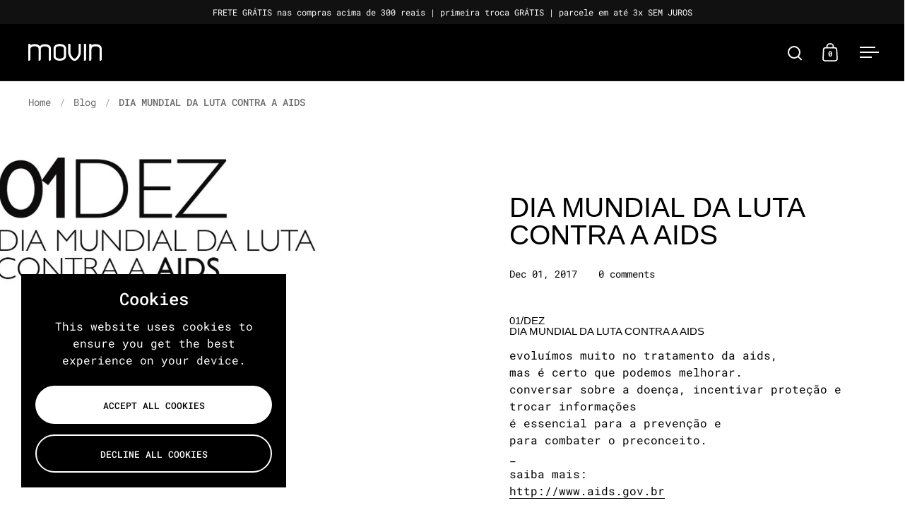

--- FILE ---
content_type: text/css
request_url: https://startmovin.com/cdn/shop/t/31/assets/section-footer.css?v=151817197817377938161736346810
body_size: 63
content:
.site-footer{padding-inline-start:var(--site-horizontal-padding);padding-inline-end:var(--site-horizontal-padding);border-bottom:0;color:var(--main-text)}.site-footer:before{content:"";width:100%;background:var(--grid-borders);position:absolute;left:0;top:0;height:1px;z-index:99;display:block}.site-footer .footer-top{padding-top:var(--box-auto-top);padding-bottom:var(--box-auto-top);display:grid;grid-template-columns:1fr 1fr;grid-gap:min(100px,var(--box-auto-top))}.site-footer .footer-top[data-size="3"]{grid-template-columns:1fr 1fr 1fr}@media screen and (max-width: 768px),screen and (max-width: 1024px) and (orientation: portrait){.site-footer .footer-top[data-size="3"]{grid-template-columns:1fr}}.site-footer .footer-top[data-size="4"]{grid-template-columns:1fr 1fr 1fr 1fr}@media screen and (max-width: 1023px){.site-footer .footer-top[data-size="4"]{grid-template-columns:1fr 1fr}}@media screen and (max-width: 640px){.site-footer .footer-top{grid-template-columns:1fr!important}}.site-footer .footer-top+.footer-bottom{border-top:1px solid var(--grid-borders);padding-top:50px;padding-bottom:var(--box-auto-top)}.site-footer .site-payment{max-width:50vw;display:flex;gap:4px;justify-content:flex-end;align-items:center}.site-footer .site-payment img{border-radius:2px;width:36px}html[dir=rtl] .site-footer .site-payment:first-child{text-align:right}html[dir=ltr] .site-footer .site-payment:first-child{text-align:left}.site-footer .footer-bottom{display:flex;flex-direction:row;justify-content:space-between;align-items:flex-end}.site-footer .footer-bottom:first-child{padding-top:50px;padding-bottom:50px}.site-footer .footer-bottom>div:first-child{margin-inline-end:50px}@media screen and (max-width: 726px){.site-footer .footer-bottom{flex-direction:column;align-items:flex-start}.site-footer .footer-bottom>div:first-child{margin-inline-end:0}html[dir=rtl] .site-footer .footer-bottom .footer-copyright,html[dir=rtl] .site-footer .footer-bottom .site-payment{text-align:right!important}html[dir=ltr] .site-footer .footer-bottom .footer-copyright,html[dir=ltr] .site-footer .footer-bottom .site-payment{text-align:left!important}.site-footer .footer-bottom .localization-form-holder~.footer-copyright{margin-top:50px}.site-footer .footer-bottom .site-payment{max-width:100%}}html[dir=rtl] .site-footer .footer-copyright{text-align:left}html[dir=ltr] .site-footer .footer-copyright,html[dir=rtl] .site-footer .footer-copyright:first-child{text-align:right}html[dir=ltr] .site-footer .footer-copyright:first-child{text-align:left}html[dir=rtl] .site-footer .localization-form-holder~.footer-copyright .site-payment{text-align:left}html[dir=ltr] .site-footer .localization-form-holder~.footer-copyright .site-payment{text-align:right}.site-footer .footer-image svg{background:#0000000d}.site-footer .footer-item .title{margin-bottom:1.5em}.site-footer .footer-content p:last-child{margin-bottom:0}.site-footer .footer-menu>span{line-height:1;display:block;min-height:16px}.site-footer .footer-menu>span:not(:last-child){margin-bottom:1.25em}.site-footer .site-social{flex-direction:column;margin-bottom:0}.site-footer .site-social a{display:flex;width:auto;height:auto;margin:0;padding:0;line-height:1;align-items:center}.site-footer .site-social a:not(:last-child){margin-bottom:1.25em}.site-footer .site-social .icon{width:16px;height:16px;margin:0;margin-inline-end:1em}.site-footer .site-social .icon svg{width:100%!important;height:100%!important}.site-footer .site-social .icon svg *{fill:var(--main-text)}.site-footer .site-social .text{background-position:0 calc(1em + 2px);transform:translateY(1px)}.site-copyright{display:block;margin-top:10px}shop-login-button{display:block;margin-bottom:18px}
/*# sourceMappingURL=/cdn/shop/t/31/assets/section-footer.css.map?v=151817197817377938161736346810 */
